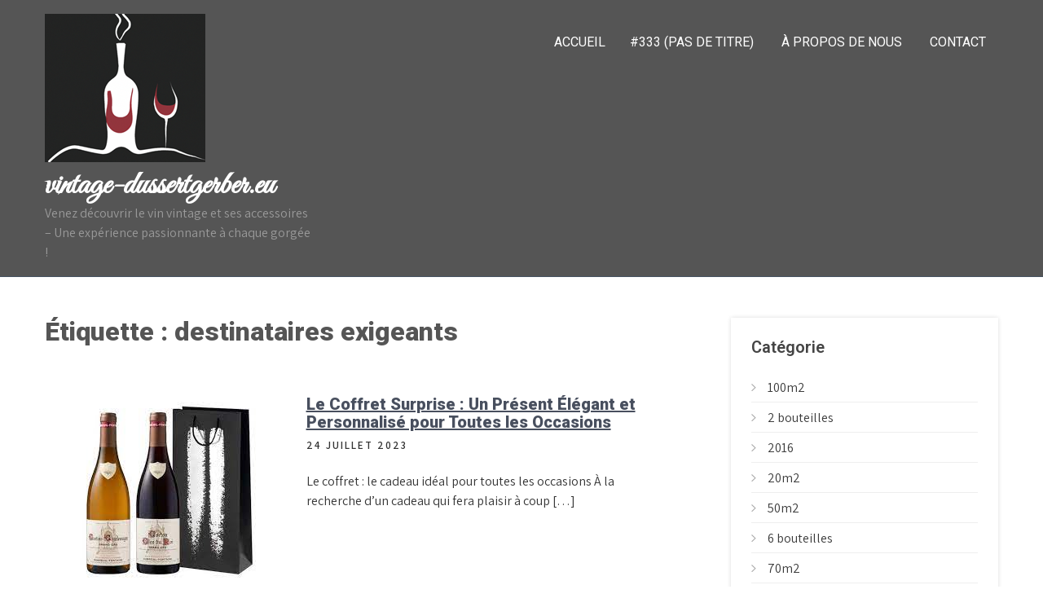

--- FILE ---
content_type: text/html; charset=UTF-8
request_url: https://vintage-dussertgerber.eu/tag/destinataires-exigeants/
body_size: 12355
content:
<!DOCTYPE html>
<html lang="fr-FR">
<head>
<meta charset="UTF-8">
<meta name="viewport" content="width=device-width, initial-scale=1">
<link rel="profile" href="http://gmpg.org/xfn/11">
<meta name='robots' content='index, follow, max-image-preview:large, max-snippet:-1, max-video-preview:-1' />

	<!-- This site is optimized with the Yoast SEO plugin v26.7 - https://yoast.com/wordpress/plugins/seo/ -->
	<title>Archives des destinataires exigeants - vintage-dussertgerber.eu</title>
	<link rel="canonical" href="https://vintage-dussertgerber.eu/tag/destinataires-exigeants/" />
	<meta property="og:locale" content="fr_FR" />
	<meta property="og:type" content="article" />
	<meta property="og:title" content="Archives des destinataires exigeants - vintage-dussertgerber.eu" />
	<meta property="og:url" content="https://vintage-dussertgerber.eu/tag/destinataires-exigeants/" />
	<meta property="og:site_name" content="vintage-dussertgerber.eu" />
	<meta name="twitter:card" content="summary_large_image" />
	<script type="application/ld+json" class="yoast-schema-graph">{"@context":"https://schema.org","@graph":[{"@type":"CollectionPage","@id":"https://vintage-dussertgerber.eu/tag/destinataires-exigeants/","url":"https://vintage-dussertgerber.eu/tag/destinataires-exigeants/","name":"Archives des destinataires exigeants - vintage-dussertgerber.eu","isPartOf":{"@id":"https://vintage-dussertgerber.eu/#website"},"primaryImageOfPage":{"@id":"https://vintage-dussertgerber.eu/tag/destinataires-exigeants/#primaryimage"},"image":{"@id":"https://vintage-dussertgerber.eu/tag/destinataires-exigeants/#primaryimage"},"thumbnailUrl":"https://vintage-dussertgerber.eu/wp-content/uploads/2024/04/coffret-cadeau-vin-grand-cru-2.jpg","breadcrumb":{"@id":"https://vintage-dussertgerber.eu/tag/destinataires-exigeants/#breadcrumb"},"inLanguage":"fr-FR"},{"@type":"ImageObject","inLanguage":"fr-FR","@id":"https://vintage-dussertgerber.eu/tag/destinataires-exigeants/#primaryimage","url":"https://vintage-dussertgerber.eu/wp-content/uploads/2024/04/coffret-cadeau-vin-grand-cru-2.jpg","contentUrl":"https://vintage-dussertgerber.eu/wp-content/uploads/2024/04/coffret-cadeau-vin-grand-cru-2.jpg","width":225,"height":225,"caption":"coffret cadeau vin grand cru"},{"@type":"BreadcrumbList","@id":"https://vintage-dussertgerber.eu/tag/destinataires-exigeants/#breadcrumb","itemListElement":[{"@type":"ListItem","position":1,"name":"Accueil","item":"https://vintage-dussertgerber.eu/"},{"@type":"ListItem","position":2,"name":"destinataires exigeants"}]},{"@type":"WebSite","@id":"https://vintage-dussertgerber.eu/#website","url":"https://vintage-dussertgerber.eu/","name":"vintage-dussertgerber.eu","description":"Venez découvrir le vin vintage et ses accessoires - Une expérience passionnante à chaque gorgée !","publisher":{"@id":"https://vintage-dussertgerber.eu/#organization"},"potentialAction":[{"@type":"SearchAction","target":{"@type":"EntryPoint","urlTemplate":"https://vintage-dussertgerber.eu/?s={search_term_string}"},"query-input":{"@type":"PropertyValueSpecification","valueRequired":true,"valueName":"search_term_string"}}],"inLanguage":"fr-FR"},{"@type":"Organization","@id":"https://vintage-dussertgerber.eu/#organization","name":"vintage-dussertgerber.eu","url":"https://vintage-dussertgerber.eu/","logo":{"@type":"ImageObject","inLanguage":"fr-FR","@id":"https://vintage-dussertgerber.eu/#/schema/logo/image/","url":"https://vintage-dussertgerber.eu/wp-content/uploads/2023/02/wineglass.png","contentUrl":"https://vintage-dussertgerber.eu/wp-content/uploads/2023/02/wineglass.png","width":197,"height":182,"caption":"vintage-dussertgerber.eu"},"image":{"@id":"https://vintage-dussertgerber.eu/#/schema/logo/image/"}}]}</script>
	<!-- / Yoast SEO plugin. -->


<link rel='dns-prefetch' href='//stats.wp.com' />
<link rel='dns-prefetch' href='//fonts.googleapis.com' />
<link rel="alternate" type="application/rss+xml" title="vintage-dussertgerber.eu &raquo; Flux" href="https://vintage-dussertgerber.eu/feed/" />
<link rel="alternate" type="application/rss+xml" title="vintage-dussertgerber.eu &raquo; Flux des commentaires" href="https://vintage-dussertgerber.eu/comments/feed/" />
<link rel="alternate" type="application/rss+xml" title="vintage-dussertgerber.eu &raquo; Flux de l’étiquette destinataires exigeants" href="https://vintage-dussertgerber.eu/tag/destinataires-exigeants/feed/" />
<style id='wp-img-auto-sizes-contain-inline-css' type='text/css'>
img:is([sizes=auto i],[sizes^="auto," i]){contain-intrinsic-size:3000px 1500px}
/*# sourceURL=wp-img-auto-sizes-contain-inline-css */
</style>
<style id='wp-emoji-styles-inline-css' type='text/css'>

	img.wp-smiley, img.emoji {
		display: inline !important;
		border: none !important;
		box-shadow: none !important;
		height: 1em !important;
		width: 1em !important;
		margin: 0 0.07em !important;
		vertical-align: -0.1em !important;
		background: none !important;
		padding: 0 !important;
	}
/*# sourceURL=wp-emoji-styles-inline-css */
</style>
<style id='wp-block-library-inline-css' type='text/css'>
:root{--wp-block-synced-color:#7a00df;--wp-block-synced-color--rgb:122,0,223;--wp-bound-block-color:var(--wp-block-synced-color);--wp-editor-canvas-background:#ddd;--wp-admin-theme-color:#007cba;--wp-admin-theme-color--rgb:0,124,186;--wp-admin-theme-color-darker-10:#006ba1;--wp-admin-theme-color-darker-10--rgb:0,107,160.5;--wp-admin-theme-color-darker-20:#005a87;--wp-admin-theme-color-darker-20--rgb:0,90,135;--wp-admin-border-width-focus:2px}@media (min-resolution:192dpi){:root{--wp-admin-border-width-focus:1.5px}}.wp-element-button{cursor:pointer}:root .has-very-light-gray-background-color{background-color:#eee}:root .has-very-dark-gray-background-color{background-color:#313131}:root .has-very-light-gray-color{color:#eee}:root .has-very-dark-gray-color{color:#313131}:root .has-vivid-green-cyan-to-vivid-cyan-blue-gradient-background{background:linear-gradient(135deg,#00d084,#0693e3)}:root .has-purple-crush-gradient-background{background:linear-gradient(135deg,#34e2e4,#4721fb 50%,#ab1dfe)}:root .has-hazy-dawn-gradient-background{background:linear-gradient(135deg,#faaca8,#dad0ec)}:root .has-subdued-olive-gradient-background{background:linear-gradient(135deg,#fafae1,#67a671)}:root .has-atomic-cream-gradient-background{background:linear-gradient(135deg,#fdd79a,#004a59)}:root .has-nightshade-gradient-background{background:linear-gradient(135deg,#330968,#31cdcf)}:root .has-midnight-gradient-background{background:linear-gradient(135deg,#020381,#2874fc)}:root{--wp--preset--font-size--normal:16px;--wp--preset--font-size--huge:42px}.has-regular-font-size{font-size:1em}.has-larger-font-size{font-size:2.625em}.has-normal-font-size{font-size:var(--wp--preset--font-size--normal)}.has-huge-font-size{font-size:var(--wp--preset--font-size--huge)}.has-text-align-center{text-align:center}.has-text-align-left{text-align:left}.has-text-align-right{text-align:right}.has-fit-text{white-space:nowrap!important}#end-resizable-editor-section{display:none}.aligncenter{clear:both}.items-justified-left{justify-content:flex-start}.items-justified-center{justify-content:center}.items-justified-right{justify-content:flex-end}.items-justified-space-between{justify-content:space-between}.screen-reader-text{border:0;clip-path:inset(50%);height:1px;margin:-1px;overflow:hidden;padding:0;position:absolute;width:1px;word-wrap:normal!important}.screen-reader-text:focus{background-color:#ddd;clip-path:none;color:#444;display:block;font-size:1em;height:auto;left:5px;line-height:normal;padding:15px 23px 14px;text-decoration:none;top:5px;width:auto;z-index:100000}html :where(.has-border-color){border-style:solid}html :where([style*=border-top-color]){border-top-style:solid}html :where([style*=border-right-color]){border-right-style:solid}html :where([style*=border-bottom-color]){border-bottom-style:solid}html :where([style*=border-left-color]){border-left-style:solid}html :where([style*=border-width]){border-style:solid}html :where([style*=border-top-width]){border-top-style:solid}html :where([style*=border-right-width]){border-right-style:solid}html :where([style*=border-bottom-width]){border-bottom-style:solid}html :where([style*=border-left-width]){border-left-style:solid}html :where(img[class*=wp-image-]){height:auto;max-width:100%}:where(figure){margin:0 0 1em}html :where(.is-position-sticky){--wp-admin--admin-bar--position-offset:var(--wp-admin--admin-bar--height,0px)}@media screen and (max-width:600px){html :where(.is-position-sticky){--wp-admin--admin-bar--position-offset:0px}}

/*# sourceURL=wp-block-library-inline-css */
</style><style id='global-styles-inline-css' type='text/css'>
:root{--wp--preset--aspect-ratio--square: 1;--wp--preset--aspect-ratio--4-3: 4/3;--wp--preset--aspect-ratio--3-4: 3/4;--wp--preset--aspect-ratio--3-2: 3/2;--wp--preset--aspect-ratio--2-3: 2/3;--wp--preset--aspect-ratio--16-9: 16/9;--wp--preset--aspect-ratio--9-16: 9/16;--wp--preset--color--black: #000000;--wp--preset--color--cyan-bluish-gray: #abb8c3;--wp--preset--color--white: #ffffff;--wp--preset--color--pale-pink: #f78da7;--wp--preset--color--vivid-red: #cf2e2e;--wp--preset--color--luminous-vivid-orange: #ff6900;--wp--preset--color--luminous-vivid-amber: #fcb900;--wp--preset--color--light-green-cyan: #7bdcb5;--wp--preset--color--vivid-green-cyan: #00d084;--wp--preset--color--pale-cyan-blue: #8ed1fc;--wp--preset--color--vivid-cyan-blue: #0693e3;--wp--preset--color--vivid-purple: #9b51e0;--wp--preset--gradient--vivid-cyan-blue-to-vivid-purple: linear-gradient(135deg,rgb(6,147,227) 0%,rgb(155,81,224) 100%);--wp--preset--gradient--light-green-cyan-to-vivid-green-cyan: linear-gradient(135deg,rgb(122,220,180) 0%,rgb(0,208,130) 100%);--wp--preset--gradient--luminous-vivid-amber-to-luminous-vivid-orange: linear-gradient(135deg,rgb(252,185,0) 0%,rgb(255,105,0) 100%);--wp--preset--gradient--luminous-vivid-orange-to-vivid-red: linear-gradient(135deg,rgb(255,105,0) 0%,rgb(207,46,46) 100%);--wp--preset--gradient--very-light-gray-to-cyan-bluish-gray: linear-gradient(135deg,rgb(238,238,238) 0%,rgb(169,184,195) 100%);--wp--preset--gradient--cool-to-warm-spectrum: linear-gradient(135deg,rgb(74,234,220) 0%,rgb(151,120,209) 20%,rgb(207,42,186) 40%,rgb(238,44,130) 60%,rgb(251,105,98) 80%,rgb(254,248,76) 100%);--wp--preset--gradient--blush-light-purple: linear-gradient(135deg,rgb(255,206,236) 0%,rgb(152,150,240) 100%);--wp--preset--gradient--blush-bordeaux: linear-gradient(135deg,rgb(254,205,165) 0%,rgb(254,45,45) 50%,rgb(107,0,62) 100%);--wp--preset--gradient--luminous-dusk: linear-gradient(135deg,rgb(255,203,112) 0%,rgb(199,81,192) 50%,rgb(65,88,208) 100%);--wp--preset--gradient--pale-ocean: linear-gradient(135deg,rgb(255,245,203) 0%,rgb(182,227,212) 50%,rgb(51,167,181) 100%);--wp--preset--gradient--electric-grass: linear-gradient(135deg,rgb(202,248,128) 0%,rgb(113,206,126) 100%);--wp--preset--gradient--midnight: linear-gradient(135deg,rgb(2,3,129) 0%,rgb(40,116,252) 100%);--wp--preset--font-size--small: 13px;--wp--preset--font-size--medium: 20px;--wp--preset--font-size--large: 36px;--wp--preset--font-size--x-large: 42px;--wp--preset--spacing--20: 0.44rem;--wp--preset--spacing--30: 0.67rem;--wp--preset--spacing--40: 1rem;--wp--preset--spacing--50: 1.5rem;--wp--preset--spacing--60: 2.25rem;--wp--preset--spacing--70: 3.38rem;--wp--preset--spacing--80: 5.06rem;--wp--preset--shadow--natural: 6px 6px 9px rgba(0, 0, 0, 0.2);--wp--preset--shadow--deep: 12px 12px 50px rgba(0, 0, 0, 0.4);--wp--preset--shadow--sharp: 6px 6px 0px rgba(0, 0, 0, 0.2);--wp--preset--shadow--outlined: 6px 6px 0px -3px rgb(255, 255, 255), 6px 6px rgb(0, 0, 0);--wp--preset--shadow--crisp: 6px 6px 0px rgb(0, 0, 0);}:where(.is-layout-flex){gap: 0.5em;}:where(.is-layout-grid){gap: 0.5em;}body .is-layout-flex{display: flex;}.is-layout-flex{flex-wrap: wrap;align-items: center;}.is-layout-flex > :is(*, div){margin: 0;}body .is-layout-grid{display: grid;}.is-layout-grid > :is(*, div){margin: 0;}:where(.wp-block-columns.is-layout-flex){gap: 2em;}:where(.wp-block-columns.is-layout-grid){gap: 2em;}:where(.wp-block-post-template.is-layout-flex){gap: 1.25em;}:where(.wp-block-post-template.is-layout-grid){gap: 1.25em;}.has-black-color{color: var(--wp--preset--color--black) !important;}.has-cyan-bluish-gray-color{color: var(--wp--preset--color--cyan-bluish-gray) !important;}.has-white-color{color: var(--wp--preset--color--white) !important;}.has-pale-pink-color{color: var(--wp--preset--color--pale-pink) !important;}.has-vivid-red-color{color: var(--wp--preset--color--vivid-red) !important;}.has-luminous-vivid-orange-color{color: var(--wp--preset--color--luminous-vivid-orange) !important;}.has-luminous-vivid-amber-color{color: var(--wp--preset--color--luminous-vivid-amber) !important;}.has-light-green-cyan-color{color: var(--wp--preset--color--light-green-cyan) !important;}.has-vivid-green-cyan-color{color: var(--wp--preset--color--vivid-green-cyan) !important;}.has-pale-cyan-blue-color{color: var(--wp--preset--color--pale-cyan-blue) !important;}.has-vivid-cyan-blue-color{color: var(--wp--preset--color--vivid-cyan-blue) !important;}.has-vivid-purple-color{color: var(--wp--preset--color--vivid-purple) !important;}.has-black-background-color{background-color: var(--wp--preset--color--black) !important;}.has-cyan-bluish-gray-background-color{background-color: var(--wp--preset--color--cyan-bluish-gray) !important;}.has-white-background-color{background-color: var(--wp--preset--color--white) !important;}.has-pale-pink-background-color{background-color: var(--wp--preset--color--pale-pink) !important;}.has-vivid-red-background-color{background-color: var(--wp--preset--color--vivid-red) !important;}.has-luminous-vivid-orange-background-color{background-color: var(--wp--preset--color--luminous-vivid-orange) !important;}.has-luminous-vivid-amber-background-color{background-color: var(--wp--preset--color--luminous-vivid-amber) !important;}.has-light-green-cyan-background-color{background-color: var(--wp--preset--color--light-green-cyan) !important;}.has-vivid-green-cyan-background-color{background-color: var(--wp--preset--color--vivid-green-cyan) !important;}.has-pale-cyan-blue-background-color{background-color: var(--wp--preset--color--pale-cyan-blue) !important;}.has-vivid-cyan-blue-background-color{background-color: var(--wp--preset--color--vivid-cyan-blue) !important;}.has-vivid-purple-background-color{background-color: var(--wp--preset--color--vivid-purple) !important;}.has-black-border-color{border-color: var(--wp--preset--color--black) !important;}.has-cyan-bluish-gray-border-color{border-color: var(--wp--preset--color--cyan-bluish-gray) !important;}.has-white-border-color{border-color: var(--wp--preset--color--white) !important;}.has-pale-pink-border-color{border-color: var(--wp--preset--color--pale-pink) !important;}.has-vivid-red-border-color{border-color: var(--wp--preset--color--vivid-red) !important;}.has-luminous-vivid-orange-border-color{border-color: var(--wp--preset--color--luminous-vivid-orange) !important;}.has-luminous-vivid-amber-border-color{border-color: var(--wp--preset--color--luminous-vivid-amber) !important;}.has-light-green-cyan-border-color{border-color: var(--wp--preset--color--light-green-cyan) !important;}.has-vivid-green-cyan-border-color{border-color: var(--wp--preset--color--vivid-green-cyan) !important;}.has-pale-cyan-blue-border-color{border-color: var(--wp--preset--color--pale-cyan-blue) !important;}.has-vivid-cyan-blue-border-color{border-color: var(--wp--preset--color--vivid-cyan-blue) !important;}.has-vivid-purple-border-color{border-color: var(--wp--preset--color--vivid-purple) !important;}.has-vivid-cyan-blue-to-vivid-purple-gradient-background{background: var(--wp--preset--gradient--vivid-cyan-blue-to-vivid-purple) !important;}.has-light-green-cyan-to-vivid-green-cyan-gradient-background{background: var(--wp--preset--gradient--light-green-cyan-to-vivid-green-cyan) !important;}.has-luminous-vivid-amber-to-luminous-vivid-orange-gradient-background{background: var(--wp--preset--gradient--luminous-vivid-amber-to-luminous-vivid-orange) !important;}.has-luminous-vivid-orange-to-vivid-red-gradient-background{background: var(--wp--preset--gradient--luminous-vivid-orange-to-vivid-red) !important;}.has-very-light-gray-to-cyan-bluish-gray-gradient-background{background: var(--wp--preset--gradient--very-light-gray-to-cyan-bluish-gray) !important;}.has-cool-to-warm-spectrum-gradient-background{background: var(--wp--preset--gradient--cool-to-warm-spectrum) !important;}.has-blush-light-purple-gradient-background{background: var(--wp--preset--gradient--blush-light-purple) !important;}.has-blush-bordeaux-gradient-background{background: var(--wp--preset--gradient--blush-bordeaux) !important;}.has-luminous-dusk-gradient-background{background: var(--wp--preset--gradient--luminous-dusk) !important;}.has-pale-ocean-gradient-background{background: var(--wp--preset--gradient--pale-ocean) !important;}.has-electric-grass-gradient-background{background: var(--wp--preset--gradient--electric-grass) !important;}.has-midnight-gradient-background{background: var(--wp--preset--gradient--midnight) !important;}.has-small-font-size{font-size: var(--wp--preset--font-size--small) !important;}.has-medium-font-size{font-size: var(--wp--preset--font-size--medium) !important;}.has-large-font-size{font-size: var(--wp--preset--font-size--large) !important;}.has-x-large-font-size{font-size: var(--wp--preset--font-size--x-large) !important;}
/*# sourceURL=global-styles-inline-css */
</style>

<style id='classic-theme-styles-inline-css' type='text/css'>
/*! This file is auto-generated */
.wp-block-button__link{color:#fff;background-color:#32373c;border-radius:9999px;box-shadow:none;text-decoration:none;padding:calc(.667em + 2px) calc(1.333em + 2px);font-size:1.125em}.wp-block-file__button{background:#32373c;color:#fff;text-decoration:none}
/*# sourceURL=/wp-includes/css/classic-themes.min.css */
</style>
<link rel='stylesheet' id='cptch_stylesheet-css' href='https://vintage-dussertgerber.eu/wp-content/plugins/captcha-bws/css/front_end_style.css?ver=5.2.7' type='text/css' media='all' />
<link rel='stylesheet' id='dashicons-css' href='https://vintage-dussertgerber.eu/wp-includes/css/dashicons.min.css?ver=6.9' type='text/css' media='all' />
<link rel='stylesheet' id='cptch_desktop_style-css' href='https://vintage-dussertgerber.eu/wp-content/plugins/captcha-bws/css/desktop_style.css?ver=5.2.7' type='text/css' media='all' />
<link rel='stylesheet' id='pub-store-font-css' href='//fonts.googleapis.com/css?family=Assistant%3A300%2C400%2C600%7CGreat+Vibes%3A400%7CRoboto%3A300%2C400%2C600%2C900&#038;ver=6.9' type='text/css' media='all' />
<link rel='stylesheet' id='pub-store-basic-style-css' href='https://vintage-dussertgerber.eu/wp-content/themes/pub-store/style.css?ver=6.9' type='text/css' media='all' />
<link rel='stylesheet' id='nivo-slider-css' href='https://vintage-dussertgerber.eu/wp-content/themes/pub-store/css/nivo-slider.css?ver=6.9' type='text/css' media='all' />
<link rel='stylesheet' id='fontawesome-all-style-css' href='https://vintage-dussertgerber.eu/wp-content/themes/pub-store/fontsawesome/css/fontawesome-all.css?ver=6.9' type='text/css' media='all' />
<link rel='stylesheet' id='pub-store-responsive-css' href='https://vintage-dussertgerber.eu/wp-content/themes/pub-store/css/responsive.css?ver=6.9' type='text/css' media='all' />
<script type="text/javascript" src="https://vintage-dussertgerber.eu/wp-includes/js/jquery/jquery.min.js?ver=3.7.1" id="jquery-core-js"></script>
<script type="text/javascript" src="https://vintage-dussertgerber.eu/wp-includes/js/jquery/jquery-migrate.min.js?ver=3.4.1" id="jquery-migrate-js"></script>
<script type="text/javascript" src="https://vintage-dussertgerber.eu/wp-content/themes/pub-store/js/jquery.nivo.slider.js?ver=6.9" id="jquery-nivo-slider-js"></script>
<script type="text/javascript" src="https://vintage-dussertgerber.eu/wp-content/themes/pub-store/js/editable.js?ver=6.9" id="pub-store-editable-js"></script>
<link rel="https://api.w.org/" href="https://vintage-dussertgerber.eu/wp-json/" /><link rel="alternate" title="JSON" type="application/json" href="https://vintage-dussertgerber.eu/wp-json/wp/v2/tags/3167" /><link rel="EditURI" type="application/rsd+xml" title="RSD" href="https://vintage-dussertgerber.eu/xmlrpc.php?rsd" />
<meta name="generator" content="WordPress 6.9" />
	<style>img#wpstats{display:none}</style>
		<link rel="apple-touch-icon" sizes="180x180" href="/wp-content/uploads/fbrfg/apple-touch-icon.png">
<link rel="icon" type="image/png" sizes="32x32" href="/wp-content/uploads/fbrfg/favicon-32x32.png">
<link rel="icon" type="image/png" sizes="16x16" href="/wp-content/uploads/fbrfg/favicon-16x16.png">
<link rel="manifest" href="/wp-content/uploads/fbrfg/site.webmanifest">
<link rel="shortcut icon" href="/wp-content/uploads/fbrfg/favicon.ico">
<meta name="msapplication-TileColor" content="#da532c">
<meta name="msapplication-config" content="/wp-content/uploads/fbrfg/browserconfig.xml">
<meta name="theme-color" content="#ffffff">	<style type="text/css"> 					
        a, .postlist_style h2 a:hover,
        #sidebar ul li a:hover,								
        .postlist_style h3 a:hover,	
		.logo h1 span,				
        .recent-post h6:hover,	
		.social-icons a:hover,				
        .ps_3colbx:hover .button,									
        .postmeta a:hover,
        .button:hover,		
        .footercolumn ul li a:hover, 
        .footercolumn ul li.current_page_item a,      
        .ps_3colbx:hover h3 a,		
        .header-contactpart a:hover,
		.sitefooter h2 span,
		.sitefooter ul li a:hover, 
		.sitefooter ul li.current_page_item a,
        .mainmenu ul li a:hover, 
        .mainmenu ul li.current-menu-item a,
        .mainmenu ul li.current-menu-parent a.parent,
        .mainmenu ul li.current-menu-item ul.sub-menu li a:hover				
            { color:#dd3333;}					 
            
        .pagination ul li .current, .pagination ul li a:hover, 
        #commentform input#submit:hover,					
        .nivo-controlNav a.active,
        .learnmore:hover,
		.ps_3colbx:hover .learnmore,	
		.ps_3colbx .ps_thumbbx,	
		.nivo-caption .slide_more,											
        #sidebar .search-form input.search-submit,				
        .wpcf7 input[type='submit'],				
        nav.pagination .page-numbers.current,       		
        .toggle a	
            { background-color:#dd3333;}	
			
		.ps_3colbx:hover .ps_thumbbx	
            { border-color:#dd3333;}
			
		#sitelayout_type a:focus,
		button:focus,
		input[type="button"]:focus,		
		input[type="url"]:focus,
		input[type="password"]:focus,
		input[type="search"]:focus,
		input[type="reset"]:focus,
		input[type="submit"]:focus,
		input[type="text"]:focus,
		input[type="email"]:focus,
		input[type="number"]:focus,
		input[type="tel"]:focus,
		input[type="range"]:focus,		
		input[type="week"]:focus,
		input[type="time"]:focus,
		input[type="date"]:focus,
		input[type="month"]:focus,
		input[type="datetime"]:focus,
		input[type="datetime-local"]:focus,
		input[type="color"]:focus,
		textarea:focus		
            { outline:thin solid #dd3333;}				
									
			
						
         	
    </style> 
	<style type="text/css">
			.site-header{
			background: url() no-repeat;
			background-position: center top;
		}
		.logo h1 a { color:#ffffff;}
		
	</style>
    
    </head>
<body class="archive tag tag-destinataires-exigeants tag-3167 wp-custom-logo wp-embed-responsive wp-theme-pub-store">

<a class="skip-link screen-reader-text" href="#ps_page_wrapper">
Passer au contenu</a>
<div id="sitelayout_type" >

<div class="site-header siteinner"> 
<div class="container">    
     <div class="logo">
        <a href="https://vintage-dussertgerber.eu/" class="custom-logo-link" rel="home"><img width="197" height="182" src="https://vintage-dussertgerber.eu/wp-content/uploads/2023/02/wineglass.png" class="custom-logo" alt="vintage-dussertgerber.eu" decoding="async" /></a>        <h1><a href="https://vintage-dussertgerber.eu/" rel="home">vintage-dussertgerber.eu</a></h1>
                            <p>Venez découvrir le vin vintage et ses accessoires &#8211; Une expérience passionnante à chaque gorgée !</p>
                    </div><!-- logo -->
     <div class="psright_wrap">
       <div class="toggle">
         <a class="toggleMenu" href="#">Menu</a>
       </div><!-- toggle --> 
       <div class="mainmenu">                   
         <div class="menu"><ul>
<li ><a href="https://vintage-dussertgerber.eu/">Accueil</a></li><li class="page_item page-item-333"><a href="https://vintage-dussertgerber.eu/policy/">#333 (pas de titre)</a></li>
<li class="page_item page-item-7"><a href="https://vintage-dussertgerber.eu/about/">À propos de nous</a></li>
<li class="page_item page-item-35"><a href="https://vintage-dussertgerber.eu/contact/">Contact</a></li>
</ul></div>
       </div><!--.mainmenu -->
     </div><!--.psright_wrap -->
<div class="clear"></div>  
</div><!-- container --> 
</div><!--.site-header --> 

       
        

<div class="container">
     <div id="ps_page_wrapper">
        <section class="page_content_layout">
			                <header class="page-header">
                     <h1 class="entry-title">Étiquette : <span>destinataires exigeants</span></h1> 
                </header><!-- .page-header -->
				<div class="site-bloglist">
					                                             <div class="postlist_style">
    <article id="post-2737" class="post-2737 post type-post status-publish format-standard has-post-thumbnail hentry category-uncategorized tag-anniversaire tag-attention tag-boites-elegantes-et-pretes-a-etre-offertes tag-budgets-varies tag-cadeau tag-chocolats-artisanaux tag-choix-judicieux tag-coffret tag-destinataires-exigeants tag-emballage-attrayant tag-experience-complete-et-personnalisee tag-fete-des-meres tag-gouts-et-preferences tag-mariage tag-minutie tag-occasions tag-praticite tag-proche tag-produits-de-beaute tag-soin tag-solution tag-vins-fins tag-voyages">        
        
        			<div class="thumbnail_box">
            <a href="https://vintage-dussertgerber.eu/uncategorized/coffret-2/"><img width="225" height="225" src="https://vintage-dussertgerber.eu/wp-content/uploads/2024/04/coffret-cadeau-vin-grand-cru-2.jpg" class="attachment-post-thumbnail size-post-thumbnail wp-post-image" alt="coffret cadeau vin grand cru" decoding="async" fetchpriority="high" srcset="https://vintage-dussertgerber.eu/wp-content/uploads/2024/04/coffret-cadeau-vin-grand-cru-2.jpg 225w, https://vintage-dussertgerber.eu/wp-content/uploads/2024/04/coffret-cadeau-vin-grand-cru-2-150x150.jpg 150w" sizes="(max-width: 225px) 100vw, 225px" /></a>
			</div>
		 
        
        <header class="entry-header">           
            <h3><a href="https://vintage-dussertgerber.eu/uncategorized/coffret-2/" rel="bookmark">Le Coffret Surprise : Un Présent Élégant et Personnalisé pour Toutes les Occasions</a></h3>
                            <div class="postmeta">
                    <div class="post-date">24 juillet 2023</div><!-- post-date -->  
                                                       
                </div><!-- postmeta -->
                    </header><!-- .entry-header -->
          
                <div class="entry-summary">
           	<p>Le coffret : le cadeau idéal pour toutes les occasions À la recherche d&rsquo;un cadeau qui fera plaisir à coup [&hellip;]</p>
        </div><!-- .entry-summary -->
                <div class="clear"></div>
    </article><!-- #post-## -->
</div><!-- .postlist_style-->                                       
                </div>
                                    </section>
       <div id="sidebar">    
            <aside id="categories" class="widget"> 
        <h3 class="widget-title">Catégorie</h3>          
            <ul>
                	<li class="cat-item cat-item-8014"><a href="https://vintage-dussertgerber.eu/category/100m2/">100m2</a>
</li>
	<li class="cat-item cat-item-4322"><a href="https://vintage-dussertgerber.eu/category/2-bouteilles/">2 bouteilles</a>
</li>
	<li class="cat-item cat-item-6271"><a href="https://vintage-dussertgerber.eu/category/2016/">2016</a>
</li>
	<li class="cat-item cat-item-7745"><a href="https://vintage-dussertgerber.eu/category/20m2/">20m2</a>
</li>
	<li class="cat-item cat-item-7919"><a href="https://vintage-dussertgerber.eu/category/50m2/">50m2</a>
</li>
	<li class="cat-item cat-item-6847"><a href="https://vintage-dussertgerber.eu/category/6-bouteilles/">6 bouteilles</a>
</li>
	<li class="cat-item cat-item-7926"><a href="https://vintage-dussertgerber.eu/category/70m2/">70m2</a>
</li>
	<li class="cat-item cat-item-4081"><a href="https://vintage-dussertgerber.eu/category/abonnements/">abonnements</a>
</li>
	<li class="cat-item cat-item-95"><a href="https://vintage-dussertgerber.eu/category/accessoir/">accessoir</a>
</li>
	<li class="cat-item cat-item-108"><a href="https://vintage-dussertgerber.eu/category/accessoire-vin/">accessoire vin</a>
</li>
	<li class="cat-item cat-item-8049"><a href="https://vintage-dussertgerber.eu/category/achat/">achat</a>
</li>
	<li class="cat-item cat-item-8047"><a href="https://vintage-dussertgerber.eu/category/acheter/">acheter</a>
</li>
	<li class="cat-item cat-item-8051"><a href="https://vintage-dussertgerber.eu/category/acheter-une-maison/">acheter une maison</a>
</li>
	<li class="cat-item cat-item-8134"><a href="https://vintage-dussertgerber.eu/category/acier/">acier</a>
</li>
	<li class="cat-item cat-item-8401"><a href="https://vintage-dussertgerber.eu/category/aerateur-de-vin/">aerateur de vin</a>
</li>
	<li class="cat-item cat-item-8979"><a href="https://vintage-dussertgerber.eu/category/aix-en-provence/">aix en provence</a>
</li>
	<li class="cat-item cat-item-195"><a href="https://vintage-dussertgerber.eu/category/alsace/">alsace</a>
</li>
	<li class="cat-item cat-item-6504"><a href="https://vintage-dussertgerber.eu/category/amazon/">amazon</a>
</li>
	<li class="cat-item cat-item-3686"><a href="https://vintage-dussertgerber.eu/category/anniversaire/">anniversaire</a>
</li>
	<li class="cat-item cat-item-5617"><a href="https://vintage-dussertgerber.eu/category/aromes/">aromes</a>
</li>
	<li class="cat-item cat-item-5977"><a href="https://vintage-dussertgerber.eu/category/auchan/">auchan</a>
</li>
	<li class="cat-item cat-item-1626"><a href="https://vintage-dussertgerber.eu/category/auto-vin/">auto vin</a>
</li>
	<li class="cat-item cat-item-84"><a href="https://vintage-dussertgerber.eu/category/autour-du-vin/">autour du vin</a>
</li>
	<li class="cat-item cat-item-197"><a href="https://vintage-dussertgerber.eu/category/blanc/">blanc</a>
</li>
	<li class="cat-item cat-item-6612"><a href="https://vintage-dussertgerber.eu/category/blanc-de-blanc/">blanc de blanc</a>
</li>
	<li class="cat-item cat-item-221"><a href="https://vintage-dussertgerber.eu/category/bois/">bois</a>
</li>
	<li class="cat-item cat-item-5820"><a href="https://vintage-dussertgerber.eu/category/bois-construction/">bois construction</a>
</li>
	<li class="cat-item cat-item-5023"><a href="https://vintage-dussertgerber.eu/category/bon/">bon</a>
</li>
	<li class="cat-item cat-item-4116"><a href="https://vintage-dussertgerber.eu/category/bordeaux/">bordeaux</a>
</li>
	<li class="cat-item cat-item-1894"><a href="https://vintage-dussertgerber.eu/category/bordeaux-rouge/">bordeaux rouge</a>
</li>
	<li class="cat-item cat-item-726"><a href="https://vintage-dussertgerber.eu/category/bordelais/">bordelais</a>
</li>
	<li class="cat-item cat-item-971"><a href="https://vintage-dussertgerber.eu/category/bouchon/">bouchon</a>
</li>
	<li class="cat-item cat-item-972"><a href="https://vintage-dussertgerber.eu/category/bouchons/">bouchons</a>
</li>
	<li class="cat-item cat-item-538"><a href="https://vintage-dussertgerber.eu/category/bourgogne/">bourgogne</a>
</li>
	<li class="cat-item cat-item-157"><a href="https://vintage-dussertgerber.eu/category/bouteille/">bouteille</a>
</li>
	<li class="cat-item cat-item-812"><a href="https://vintage-dussertgerber.eu/category/bouteille-de-vin-personnalise/">bouteille de vin personnalisé</a>
</li>
	<li class="cat-item cat-item-2922"><a href="https://vintage-dussertgerber.eu/category/bouteille-personnalisee/">bouteille personnalisée</a>
</li>
	<li class="cat-item cat-item-2540"><a href="https://vintage-dussertgerber.eu/category/bouteilles/">bouteilles</a>
</li>
	<li class="cat-item cat-item-3775"><a href="https://vintage-dussertgerber.eu/category/box/">box</a>
</li>
	<li class="cat-item cat-item-5942"><a href="https://vintage-dussertgerber.eu/category/box-2/">box 2</a>
</li>
	<li class="cat-item cat-item-6580"><a href="https://vintage-dussertgerber.eu/category/brut/">brut</a>
</li>
	<li class="cat-item cat-item-4240"><a href="https://vintage-dussertgerber.eu/category/cadeau/">cadeau</a>
</li>
	<li class="cat-item cat-item-2951"><a href="https://vintage-dussertgerber.eu/category/cadeauvin/">cadeauvin</a>
</li>
	<li class="cat-item cat-item-6433"><a href="https://vintage-dussertgerber.eu/category/calice/">calice</a>
</li>
	<li class="cat-item cat-item-8922"><a href="https://vintage-dussertgerber.eu/category/carafe/">carafe</a>
</li>
	<li class="cat-item cat-item-6856"><a href="https://vintage-dussertgerber.eu/category/carrefour/">carrefour</a>
</li>
	<li class="cat-item cat-item-3370"><a href="https://vintage-dussertgerber.eu/category/cars/">cars</a>
</li>
	<li class="cat-item cat-item-5202"><a href="https://vintage-dussertgerber.eu/category/carton/">carton</a>
</li>
	<li class="cat-item cat-item-7538"><a href="https://vintage-dussertgerber.eu/category/casier-a-bouteilles/">casier a bouteilles</a>
</li>
	<li class="cat-item cat-item-5148"><a href="https://vintage-dussertgerber.eu/category/cave/">cave</a>
</li>
	<li class="cat-item cat-item-5818"><a href="https://vintage-dussertgerber.eu/category/chalet/">chalet</a>
</li>
	<li class="cat-item cat-item-7746"><a href="https://vintage-dussertgerber.eu/category/chaletbois/">chaletbois</a>
</li>
	<li class="cat-item cat-item-947"><a href="https://vintage-dussertgerber.eu/category/champagne/">champagne</a>
</li>
	<li class="cat-item cat-item-7309"><a href="https://vintage-dussertgerber.eu/category/champagne-blanc/">champagne blanc</a>
</li>
	<li class="cat-item cat-item-9397"><a href="https://vintage-dussertgerber.eu/category/champagne-mumm/">champagne mumm</a>
</li>
	<li class="cat-item cat-item-5831"><a href="https://vintage-dussertgerber.eu/category/champagne-ruinart/">champagne ruinart</a>
</li>
	<li class="cat-item cat-item-1020"><a href="https://vintage-dussertgerber.eu/category/chasselas/">chasselas</a>
</li>
	<li class="cat-item cat-item-790"><a href="https://vintage-dussertgerber.eu/category/chateau/">chateau</a>
</li>
	<li class="cat-item cat-item-3978"><a href="https://vintage-dussertgerber.eu/category/chocolat/">chocolat</a>
</li>
	<li class="cat-item cat-item-3979"><a href="https://vintage-dussertgerber.eu/category/chocolat-champagne/">chocolat champagne</a>
</li>
	<li class="cat-item cat-item-7371"><a href="https://vintage-dussertgerber.eu/category/coffret-foie-gras/">coffret foie gras</a>
</li>
	<li class="cat-item cat-item-3722"><a href="https://vintage-dussertgerber.eu/category/coffret-vin-sommelier/">coffret vin sommelier</a>
</li>
	<li class="cat-item cat-item-6573"><a href="https://vintage-dussertgerber.eu/category/coffrets-gourmands/">coffrets gourmands</a>
</li>
	<li class="cat-item cat-item-8094"><a href="https://vintage-dussertgerber.eu/category/constructeur-de-cabane/">constructeur de cabane</a>
</li>
	<li class="cat-item cat-item-8095"><a href="https://vintage-dussertgerber.eu/category/constructeur-de-maison/">constructeur de maison</a>
</li>
	<li class="cat-item cat-item-5821"><a href="https://vintage-dussertgerber.eu/category/construction/">construction</a>
</li>
	<li class="cat-item cat-item-7712"><a href="https://vintage-dussertgerber.eu/category/construction-maison/">construction maison</a>
</li>
	<li class="cat-item cat-item-7858"><a href="https://vintage-dussertgerber.eu/category/construction-maison-pas-cher/">construction maison pas cher</a>
</li>
	<li class="cat-item cat-item-8093"><a href="https://vintage-dussertgerber.eu/category/construire-une-cabane/">construire une cabane</a>
</li>
	<li class="cat-item cat-item-6813"><a href="https://vintage-dussertgerber.eu/category/courir/">courir</a>
</li>
	<li class="cat-item cat-item-8016"><a href="https://vintage-dussertgerber.eu/category/cuisine/">cuisine</a>
</li>
	<li class="cat-item cat-item-388"><a href="https://vintage-dussertgerber.eu/category/degust/">degust</a>
</li>
	<li class="cat-item cat-item-4025"><a href="https://vintage-dussertgerber.eu/category/degustation/">degustation</a>
</li>
	<li class="cat-item cat-item-9316"><a href="https://vintage-dussertgerber.eu/category/demi-bouteille/">demi bouteille</a>
</li>
	<li class="cat-item cat-item-8540"><a href="https://vintage-dussertgerber.eu/category/depannage/">depannage</a>
</li>
	<li class="cat-item cat-item-9406"><a href="https://vintage-dussertgerber.eu/category/duo/">duo</a>
</li>
	<li class="cat-item cat-item-7893"><a href="https://vintage-dussertgerber.eu/category/etagere/">étagère</a>
</li>
	<li class="cat-item cat-item-7894"><a href="https://vintage-dussertgerber.eu/category/etagere-vin/">étagère vin</a>
</li>
	<li class="cat-item cat-item-3684"><a href="https://vintage-dussertgerber.eu/category/femme/">femme</a>
</li>
	<li class="cat-item cat-item-8977"><a href="https://vintage-dussertgerber.eu/category/fenetre/">fenetre</a>
</li>
	<li class="cat-item cat-item-8978"><a href="https://vintage-dussertgerber.eu/category/fenetres/">fenetres</a>
</li>
	<li class="cat-item cat-item-7569"><a href="https://vintage-dussertgerber.eu/category/fer-forge/">fer forgé</a>
</li>
	<li class="cat-item cat-item-5768"><a href="https://vintage-dussertgerber.eu/category/fete/">fete</a>
</li>
	<li class="cat-item cat-item-5767"><a href="https://vintage-dussertgerber.eu/category/fete-des-peres/">fete des peres</a>
</li>
	<li class="cat-item cat-item-7647"><a href="https://vintage-dussertgerber.eu/category/fete-peres/">fête pères</a>
</li>
	<li class="cat-item cat-item-6955"><a href="https://vintage-dussertgerber.eu/category/flute-champagne/">flute champagne</a>
</li>
	<li class="cat-item cat-item-7434"><a href="https://vintage-dussertgerber.eu/category/foie/">foie</a>
</li>
	<li class="cat-item cat-item-7370"><a href="https://vintage-dussertgerber.eu/category/foie-gras/">foie gras</a>
</li>
	<li class="cat-item cat-item-7568"><a href="https://vintage-dussertgerber.eu/category/forge/">forge</a>
</li>
	<li class="cat-item cat-item-9109"><a href="https://vintage-dussertgerber.eu/category/fromage/">fromage</a>
</li>
	<li class="cat-item cat-item-8521"><a href="https://vintage-dussertgerber.eu/category/gewurztraminer/">gewurztraminer</a>
</li>
	<li class="cat-item cat-item-9588"><a href="https://vintage-dussertgerber.eu/category/gosset/">gosset</a>
</li>
	<li class="cat-item cat-item-3118"><a href="https://vintage-dussertgerber.eu/category/grand/">grand</a>
</li>
	<li class="cat-item cat-item-1905"><a href="https://vintage-dussertgerber.eu/category/grande/">grande</a>
</li>
	<li class="cat-item cat-item-3685"><a href="https://vintage-dussertgerber.eu/category/homme/">homme</a>
</li>
	<li class="cat-item cat-item-8828"><a href="https://vintage-dussertgerber.eu/category/horizontal/">horizontal</a>
</li>
	<li class="cat-item cat-item-5295"><a href="https://vintage-dussertgerber.eu/category/idee/">idee</a>
</li>
	<li class="cat-item cat-item-3458"><a href="https://vintage-dussertgerber.eu/category/idee-cadeau/">idée cadeau</a>
</li>
	<li class="cat-item cat-item-3687"><a href="https://vintage-dussertgerber.eu/category/idee-cadeau-2/">idee cadeau</a>
</li>
	<li class="cat-item cat-item-4840"><a href="https://vintage-dussertgerber.eu/category/idees/">idees</a>
</li>
	<li class="cat-item cat-item-7974"><a href="https://vintage-dussertgerber.eu/category/ikea/">ikea</a>
</li>
	<li class="cat-item cat-item-8274"><a href="https://vintage-dussertgerber.eu/category/inox/">inox</a>
</li>
	<li class="cat-item cat-item-8990"><a href="https://vintage-dussertgerber.eu/category/intermarche/">intermarché</a>
</li>
	<li class="cat-item cat-item-437"><a href="https://vintage-dussertgerber.eu/category/italien/">italien</a>
</li>
	<li class="cat-item cat-item-7744"><a href="https://vintage-dussertgerber.eu/category/jardin/">jardin</a>
</li>
	<li class="cat-item cat-item-9502"><a href="https://vintage-dussertgerber.eu/category/jeroboam/">jeroboam</a>
</li>
	<li class="cat-item cat-item-7661"><a href="https://vintage-dussertgerber.eu/category/la-chaise-longue/">la chaise longue</a>
</li>
	<li class="cat-item cat-item-7334"><a href="https://vintage-dussertgerber.eu/category/laguiole/">laguiole</a>
</li>
	<li class="cat-item cat-item-2238"><a href="https://vintage-dussertgerber.eu/category/languedoc/">languedoc</a>
</li>
	<li class="cat-item cat-item-8173"><a href="https://vintage-dussertgerber.eu/category/le-creuset/">le creuset</a>
</li>
	<li class="cat-item cat-item-6511"><a href="https://vintage-dussertgerber.eu/category/leclerc/">leclerc</a>
</li>
	<li class="cat-item cat-item-4865"><a href="https://vintage-dussertgerber.eu/category/livraison/">livraison</a>
</li>
	<li class="cat-item cat-item-5100"><a href="https://vintage-dussertgerber.eu/category/livres/">livres</a>
</li>
	<li class="cat-item cat-item-6296"><a href="https://vintage-dussertgerber.eu/category/loire/">loire</a>
</li>
	<li class="cat-item cat-item-1861"><a href="https://vintage-dussertgerber.eu/category/magnum/">magnum</a>
</li>
	<li class="cat-item cat-item-5832"><a href="https://vintage-dussertgerber.eu/category/maison/">maison</a>
</li>
	<li class="cat-item cat-item-8052"><a href="https://vintage-dussertgerber.eu/category/maison-a-vendre/">maison a vendre</a>
</li>
	<li class="cat-item cat-item-7747"><a href="https://vintage-dussertgerber.eu/category/maison-bois/">maison bois</a>
</li>
	<li class="cat-item cat-item-8048"><a href="https://vintage-dussertgerber.eu/category/maison-bois-a-vendre/">maison bois a vendre</a>
</li>
	<li class="cat-item cat-item-5819"><a href="https://vintage-dussertgerber.eu/category/maison-bois-kit/">maison bois kit</a>
</li>
	<li class="cat-item cat-item-8218"><a href="https://vintage-dussertgerber.eu/category/maison-du-monde/">maison du monde</a>
</li>
	<li class="cat-item cat-item-4105"><a href="https://vintage-dussertgerber.eu/category/mariage/">mariage</a>
</li>
	<li class="cat-item cat-item-8976"><a href="https://vintage-dussertgerber.eu/category/menuisier/">menuisier</a>
</li>
	<li class="cat-item cat-item-7623"><a href="https://vintage-dussertgerber.eu/category/metal/">metal</a>
</li>
	<li class="cat-item cat-item-7624"><a href="https://vintage-dussertgerber.eu/category/metal-2/">métal</a>
</li>
	<li class="cat-item cat-item-7892"><a href="https://vintage-dussertgerber.eu/category/meuble/">meuble</a>
</li>
	<li class="cat-item cat-item-3371"><a href="https://vintage-dussertgerber.eu/category/mini/">mini</a>
</li>
	<li class="cat-item cat-item-7876"><a href="https://vintage-dussertgerber.eu/category/monter/">monter</a>
</li>
	<li class="cat-item cat-item-9398"><a href="https://vintage-dussertgerber.eu/category/mumm/">mumm</a>
</li>
	<li class="cat-item cat-item-3527"><a href="https://vintage-dussertgerber.eu/category/naissance/">naissance</a>
</li>
	<li class="cat-item cat-item-2982"><a href="https://vintage-dussertgerber.eu/category/nicolas/">nicolas</a>
</li>
	<li class="cat-item cat-item-4160"><a href="https://vintage-dussertgerber.eu/category/noel/">noël</a>
</li>
	<li class="cat-item cat-item-8699"><a href="https://vintage-dussertgerber.eu/category/ouverture-de-porte/">ouverture de porte</a>
</li>
	<li class="cat-item cat-item-8698"><a href="https://vintage-dussertgerber.eu/category/ouvre-porte/">ouvre porte</a>
</li>
	<li class="cat-item cat-item-7648"><a href="https://vintage-dussertgerber.eu/category/papa/">papa</a>
</li>
	<li class="cat-item cat-item-3386"><a href="https://vintage-dussertgerber.eu/category/papier/">papier</a>
</li>
	<li class="cat-item cat-item-3387"><a href="https://vintage-dussertgerber.eu/category/paquet/">paquet</a>
</li>
	<li class="cat-item cat-item-5769"><a href="https://vintage-dussertgerber.eu/category/pere/">pere</a>
</li>
	<li class="cat-item cat-item-9076"><a href="https://vintage-dussertgerber.eu/category/petit-ballon/">petit ballon</a>
</li>
	<li class="cat-item cat-item-9343"><a href="https://vintage-dussertgerber.eu/category/petite/">petite</a>
</li>
	<li class="cat-item cat-item-9344"><a href="https://vintage-dussertgerber.eu/category/petites/">petites</a>
</li>
	<li class="cat-item cat-item-7832"><a href="https://vintage-dussertgerber.eu/category/peugeot/">peugeot</a>
</li>
	<li class="cat-item cat-item-1034"><a href="https://vintage-dussertgerber.eu/category/pied/">pied</a>
</li>
	<li class="cat-item cat-item-4536"><a href="https://vintage-dussertgerber.eu/category/plastique/">plastique</a>
</li>
	<li class="cat-item cat-item-156"><a href="https://vintage-dussertgerber.eu/category/porte/">porte</a>
</li>
	<li class="cat-item cat-item-6828"><a href="https://vintage-dussertgerber.eu/category/prix/">prix</a>
</li>
	<li class="cat-item cat-item-8975"><a href="https://vintage-dussertgerber.eu/category/pvc/">pvc</a>
</li>
	<li class="cat-item cat-item-7214"><a href="https://vintage-dussertgerber.eu/category/quelle/">quelle</a>
</li>
	<li class="cat-item cat-item-8635"><a href="https://vintage-dussertgerber.eu/category/riesling/">riesling</a>
</li>
	<li class="cat-item cat-item-708"><a href="https://vintage-dussertgerber.eu/category/rose/">rose</a>
</li>
	<li class="cat-item cat-item-569"><a href="https://vintage-dussertgerber.eu/category/rouge/">rouge</a>
</li>
	<li class="cat-item cat-item-8776"><a href="https://vintage-dussertgerber.eu/category/ruhlmann-vin/">ruhlmann vin</a>
</li>
	<li class="cat-item cat-item-5830"><a href="https://vintage-dussertgerber.eu/category/ruinart/">ruinart</a>
</li>
	<li class="cat-item cat-item-6611"><a href="https://vintage-dussertgerber.eu/category/ruinart-blanc-de-blancs/">ruinart blanc de blancs</a>
</li>
	<li class="cat-item cat-item-6579"><a href="https://vintage-dussertgerber.eu/category/ruinart-brut/">ruinart brut</a>
</li>
	<li class="cat-item cat-item-6622"><a href="https://vintage-dussertgerber.eu/category/ruinart-rose/">ruinart rose</a>
</li>
	<li class="cat-item cat-item-2144"><a href="https://vintage-dussertgerber.eu/category/sablage-de-plancher/">sablage de plancher</a>
</li>
	<li class="cat-item cat-item-4338"><a href="https://vintage-dussertgerber.eu/category/saint-valentin/">saint valentin</a>
</li>
	<li class="cat-item cat-item-8172"><a href="https://vintage-dussertgerber.eu/category/screwpull/">screwpull</a>
</li>
	<li class="cat-item cat-item-8512"><a href="https://vintage-dussertgerber.eu/category/serrure/">serrure</a>
</li>
	<li class="cat-item cat-item-8513"><a href="https://vintage-dussertgerber.eu/category/serrurerie/">serrurerie</a>
</li>
	<li class="cat-item cat-item-8565"><a href="https://vintage-dussertgerber.eu/category/serrurier-pas-cher/">serrurier pas cher</a>
</li>
	<li class="cat-item cat-item-858"><a href="https://vintage-dussertgerber.eu/category/site-internet/">site internet</a>
</li>
	<li class="cat-item cat-item-9093"><a href="https://vintage-dussertgerber.eu/category/smartbox/">smartbox</a>
</li>
	<li class="cat-item cat-item-2784"><a href="https://vintage-dussertgerber.eu/category/sud/">sud</a>
</li>
	<li class="cat-item cat-item-6103"><a href="https://vintage-dussertgerber.eu/category/sud-ouest/">sud ouest</a>
</li>
	<li class="cat-item cat-item-8982"><a href="https://vintage-dussertgerber.eu/category/super-u/">super u</a>
</li>
	<li class="cat-item cat-item-8741"><a href="https://vintage-dussertgerber.eu/category/tarif/">tarif</a>
</li>
	<li class="cat-item cat-item-5891"><a href="https://vintage-dussertgerber.eu/category/tire-bouchon/">tire bouchon</a>
</li>
	<li class="cat-item cat-item-8360"><a href="https://vintage-dussertgerber.eu/category/tout-en-bois/">tout en bois</a>
</li>
	<li class="cat-item cat-item-1"><a href="https://vintage-dussertgerber.eu/category/uncategorized/">Uncategorized</a>
</li>
	<li class="cat-item cat-item-4339"><a href="https://vintage-dussertgerber.eu/category/valentin/">valentin</a>
</li>
	<li class="cat-item cat-item-3400"><a href="https://vintage-dussertgerber.eu/category/vehicule/">vehicule</a>
</li>
	<li class="cat-item cat-item-196"><a href="https://vintage-dussertgerber.eu/category/vendange/">vendange</a>
</li>
	<li class="cat-item cat-item-240"><a href="https://vintage-dussertgerber.eu/category/vendanges-tardives/">vendanges tardives</a>
</li>
	<li class="cat-item cat-item-2062"><a href="https://vintage-dussertgerber.eu/category/vente/">vente</a>
</li>
	<li class="cat-item cat-item-5854"><a href="https://vintage-dussertgerber.eu/category/verre/">verre</a>
</li>
	<li class="cat-item cat-item-8050"><a href="https://vintage-dussertgerber.eu/category/villa/">villa</a>
</li>
	<li class="cat-item cat-item-36"><a href="https://vintage-dussertgerber.eu/category/vin/">vin</a>
</li>
	<li class="cat-item cat-item-4323"><a href="https://vintage-dussertgerber.eu/category/vin-2/">vin 2</a>
</li>
	<li class="cat-item cat-item-3277"><a href="https://vintage-dussertgerber.eu/category/vin-3/">vin 3</a>
</li>
	<li class="cat-item cat-item-7124"><a href="https://vintage-dussertgerber.eu/category/vin-bio/">vin bio</a>
</li>
	<li class="cat-item cat-item-241"><a href="https://vintage-dussertgerber.eu/category/vin-blanc/">vin blanc</a>
</li>
	<li class="cat-item cat-item-2760"><a href="https://vintage-dussertgerber.eu/category/vin-blanc-sec/">vin blanc sec</a>
</li>
	<li class="cat-item cat-item-8904"><a href="https://vintage-dussertgerber.eu/category/vin-bouquet/">vin bouquet</a>
</li>
	<li class="cat-item cat-item-727"><a href="https://vintage-dussertgerber.eu/category/vin-de-bordeaux/">vin de bordeaux</a>
</li>
	<li class="cat-item cat-item-539"><a href="https://vintage-dussertgerber.eu/category/vin-de-bourgogne/">vin de bourgogne</a>
</li>
	<li class="cat-item cat-item-6450"><a href="https://vintage-dussertgerber.eu/category/vin-de-garde/">vin de garde</a>
</li>
	<li class="cat-item cat-item-6297"><a href="https://vintage-dussertgerber.eu/category/vin-de-loire/">vin de loire</a>
</li>
	<li class="cat-item cat-item-2239"><a href="https://vintage-dussertgerber.eu/category/vin-du-languedoc/">vin du languedoc</a>
</li>
	<li class="cat-item cat-item-2785"><a href="https://vintage-dussertgerber.eu/category/vin-du-sud-ouest/">vin du sud ouest</a>
</li>
	<li class="cat-item cat-item-7188"><a href="https://vintage-dussertgerber.eu/category/vin-nature/">vin nature</a>
</li>
	<li class="cat-item cat-item-6121"><a href="https://vintage-dussertgerber.eu/category/vin-naturel/">vin naturel</a>
</li>
	<li class="cat-item cat-item-2107"><a href="https://vintage-dussertgerber.eu/category/vin-primeur/">vin primeur</a>
</li>
	<li class="cat-item cat-item-2188"><a href="https://vintage-dussertgerber.eu/category/vin-rouge/">vin rouge</a>
</li>
	<li class="cat-item cat-item-2761"><a href="https://vintage-dussertgerber.eu/category/vin-sec/">vin sec</a>
</li>
	<li class="cat-item cat-item-1627"><a href="https://vintage-dussertgerber.eu/category/vin-voiture/">vin voiture</a>
</li>
	<li class="cat-item cat-item-6789"><a href="https://vintage-dussertgerber.eu/category/vineabox/">vineabox</a>
</li>
	<li class="cat-item cat-item-403"><a href="https://vintage-dussertgerber.eu/category/vins/">vins</a>
</li>
	<li class="cat-item cat-item-2128"><a href="https://vintage-dussertgerber.eu/category/vins-de-bourgogne/">vins de bourgogne</a>
</li>
	<li class="cat-item cat-item-3228"><a href="https://vintage-dussertgerber.eu/category/vins-rouges/">vins rouges</a>
</li>
	<li class="cat-item cat-item-6363"><a href="https://vintage-dussertgerber.eu/category/vinturi/">vinturi</a>
</li>
	<li class="cat-item cat-item-6812"><a href="https://vintage-dussertgerber.eu/category/vitesse/">vitesse</a>
</li>
	<li class="cat-item cat-item-6811"><a href="https://vintage-dussertgerber.eu/category/vitesse-moyenne-course/">vitesse moyenne course</a>
</li>
	<li class="cat-item cat-item-1628"><a href="https://vintage-dussertgerber.eu/category/voiture/">voiture</a>
</li>
	<li class="cat-item cat-item-9246"><a href="https://vintage-dussertgerber.eu/category/wonderbox/">wonderbox</a>
</li>
            </ul>
        </aside>        
       
        <aside id="archives" class="widget"> 
        <h3 class="widget-title">Archives</h3>          
            <ul>
                	<li><a href='https://vintage-dussertgerber.eu/2026/01/'>janvier 2026</a></li>
	<li><a href='https://vintage-dussertgerber.eu/2025/12/'>décembre 2025</a></li>
	<li><a href='https://vintage-dussertgerber.eu/2025/11/'>novembre 2025</a></li>
	<li><a href='https://vintage-dussertgerber.eu/2025/10/'>octobre 2025</a></li>
	<li><a href='https://vintage-dussertgerber.eu/2025/09/'>septembre 2025</a></li>
	<li><a href='https://vintage-dussertgerber.eu/2025/08/'>août 2025</a></li>
	<li><a href='https://vintage-dussertgerber.eu/2025/07/'>juillet 2025</a></li>
	<li><a href='https://vintage-dussertgerber.eu/2025/06/'>juin 2025</a></li>
	<li><a href='https://vintage-dussertgerber.eu/2025/05/'>mai 2025</a></li>
	<li><a href='https://vintage-dussertgerber.eu/2025/04/'>avril 2025</a></li>
	<li><a href='https://vintage-dussertgerber.eu/2025/03/'>mars 2025</a></li>
	<li><a href='https://vintage-dussertgerber.eu/2025/02/'>février 2025</a></li>
	<li><a href='https://vintage-dussertgerber.eu/2025/01/'>janvier 2025</a></li>
	<li><a href='https://vintage-dussertgerber.eu/2024/12/'>décembre 2024</a></li>
	<li><a href='https://vintage-dussertgerber.eu/2024/11/'>novembre 2024</a></li>
	<li><a href='https://vintage-dussertgerber.eu/2024/10/'>octobre 2024</a></li>
	<li><a href='https://vintage-dussertgerber.eu/2024/09/'>septembre 2024</a></li>
	<li><a href='https://vintage-dussertgerber.eu/2024/08/'>août 2024</a></li>
	<li><a href='https://vintage-dussertgerber.eu/2024/07/'>juillet 2024</a></li>
	<li><a href='https://vintage-dussertgerber.eu/2024/06/'>juin 2024</a></li>
	<li><a href='https://vintage-dussertgerber.eu/2024/05/'>mai 2024</a></li>
	<li><a href='https://vintage-dussertgerber.eu/2024/04/'>avril 2024</a></li>
	<li><a href='https://vintage-dussertgerber.eu/2024/03/'>mars 2024</a></li>
	<li><a href='https://vintage-dussertgerber.eu/2024/02/'>février 2024</a></li>
	<li><a href='https://vintage-dussertgerber.eu/2024/01/'>janvier 2024</a></li>
	<li><a href='https://vintage-dussertgerber.eu/2023/12/'>décembre 2023</a></li>
	<li><a href='https://vintage-dussertgerber.eu/2023/11/'>novembre 2023</a></li>
	<li><a href='https://vintage-dussertgerber.eu/2023/10/'>octobre 2023</a></li>
	<li><a href='https://vintage-dussertgerber.eu/2023/09/'>septembre 2023</a></li>
	<li><a href='https://vintage-dussertgerber.eu/2023/08/'>août 2023</a></li>
	<li><a href='https://vintage-dussertgerber.eu/2023/07/'>juillet 2023</a></li>
	<li><a href='https://vintage-dussertgerber.eu/2023/06/'>juin 2023</a></li>
	<li><a href='https://vintage-dussertgerber.eu/2023/05/'>mai 2023</a></li>
	<li><a href='https://vintage-dussertgerber.eu/2023/04/'>avril 2023</a></li>
	<li><a href='https://vintage-dussertgerber.eu/2023/03/'>mars 2023</a></li>
	<li><a href='https://vintage-dussertgerber.eu/2023/02/'>février 2023</a></li>
	<li><a href='https://vintage-dussertgerber.eu/2023/01/'>janvier 2023</a></li>
            </ul>
        </aside>        
         
         <aside id="meta" class="widget"> 
         <h3 class="widget-title">Méta</h3>          
            <ul>
                                <li><a rel="nofollow" href="https://vintage-dussertgerber.eu/wp-login.php">Connexion</a></li>
                            </ul>
        </aside>
    	
</div><!-- sidebar -->       
        <div class="clear"></div>
    </div><!-- site-aligner -->
</div><!-- container -->
	

<div class="sitefooter"> 
   <div class="container footer"> 
                    
                     
                      
            
           <div class="clear"></div>
      </div><!--end .container-->

        <div class="footer-copyright"> 
            <div class="container">
                © Copyright vintage-dussertgerber.eu
             </div><!--end .container-->             
        </div><!--end .footer-copyright-->  
                     
     </div><!--end #sitefooter-->
</div><!--#end sitelayout_type-->

<script type="speculationrules">
{"prefetch":[{"source":"document","where":{"and":[{"href_matches":"/*"},{"not":{"href_matches":["/wp-*.php","/wp-admin/*","/wp-content/uploads/*","/wp-content/*","/wp-content/plugins/*","/wp-content/themes/pub-store/*","/*\\?(.+)"]}},{"not":{"selector_matches":"a[rel~=\"nofollow\"]"}},{"not":{"selector_matches":".no-prefetch, .no-prefetch a"}}]},"eagerness":"conservative"}]}
</script>
	<script>
	/(trident|msie)/i.test(navigator.userAgent)&&document.getElementById&&window.addEventListener&&window.addEventListener("hashchange",function(){var t,e=location.hash.substring(1);/^[A-z0-9_-]+$/.test(e)&&(t=document.getElementById(e))&&(/^(?:a|select|input|button|textarea)$/i.test(t.tagName)||(t.tabIndex=-1),t.focus())},!1);
	</script>
	<script type="text/javascript" id="jetpack-stats-js-before">
/* <![CDATA[ */
_stq = window._stq || [];
_stq.push([ "view", {"v":"ext","blog":"220635844","post":"0","tz":"0","srv":"vintage-dussertgerber.eu","arch_tag":"destinataires-exigeants","arch_results":"1","j":"1:15.4"} ]);
_stq.push([ "clickTrackerInit", "220635844", "0" ]);
//# sourceURL=jetpack-stats-js-before
/* ]]> */
</script>
<script type="text/javascript" src="https://stats.wp.com/e-202603.js" id="jetpack-stats-js" defer="defer" data-wp-strategy="defer"></script>
<script id="wp-emoji-settings" type="application/json">
{"baseUrl":"https://s.w.org/images/core/emoji/17.0.2/72x72/","ext":".png","svgUrl":"https://s.w.org/images/core/emoji/17.0.2/svg/","svgExt":".svg","source":{"concatemoji":"https://vintage-dussertgerber.eu/wp-includes/js/wp-emoji-release.min.js?ver=6.9"}}
</script>
<script type="module">
/* <![CDATA[ */
/*! This file is auto-generated */
const a=JSON.parse(document.getElementById("wp-emoji-settings").textContent),o=(window._wpemojiSettings=a,"wpEmojiSettingsSupports"),s=["flag","emoji"];function i(e){try{var t={supportTests:e,timestamp:(new Date).valueOf()};sessionStorage.setItem(o,JSON.stringify(t))}catch(e){}}function c(e,t,n){e.clearRect(0,0,e.canvas.width,e.canvas.height),e.fillText(t,0,0);t=new Uint32Array(e.getImageData(0,0,e.canvas.width,e.canvas.height).data);e.clearRect(0,0,e.canvas.width,e.canvas.height),e.fillText(n,0,0);const a=new Uint32Array(e.getImageData(0,0,e.canvas.width,e.canvas.height).data);return t.every((e,t)=>e===a[t])}function p(e,t){e.clearRect(0,0,e.canvas.width,e.canvas.height),e.fillText(t,0,0);var n=e.getImageData(16,16,1,1);for(let e=0;e<n.data.length;e++)if(0!==n.data[e])return!1;return!0}function u(e,t,n,a){switch(t){case"flag":return n(e,"\ud83c\udff3\ufe0f\u200d\u26a7\ufe0f","\ud83c\udff3\ufe0f\u200b\u26a7\ufe0f")?!1:!n(e,"\ud83c\udde8\ud83c\uddf6","\ud83c\udde8\u200b\ud83c\uddf6")&&!n(e,"\ud83c\udff4\udb40\udc67\udb40\udc62\udb40\udc65\udb40\udc6e\udb40\udc67\udb40\udc7f","\ud83c\udff4\u200b\udb40\udc67\u200b\udb40\udc62\u200b\udb40\udc65\u200b\udb40\udc6e\u200b\udb40\udc67\u200b\udb40\udc7f");case"emoji":return!a(e,"\ud83e\u1fac8")}return!1}function f(e,t,n,a){let r;const o=(r="undefined"!=typeof WorkerGlobalScope&&self instanceof WorkerGlobalScope?new OffscreenCanvas(300,150):document.createElement("canvas")).getContext("2d",{willReadFrequently:!0}),s=(o.textBaseline="top",o.font="600 32px Arial",{});return e.forEach(e=>{s[e]=t(o,e,n,a)}),s}function r(e){var t=document.createElement("script");t.src=e,t.defer=!0,document.head.appendChild(t)}a.supports={everything:!0,everythingExceptFlag:!0},new Promise(t=>{let n=function(){try{var e=JSON.parse(sessionStorage.getItem(o));if("object"==typeof e&&"number"==typeof e.timestamp&&(new Date).valueOf()<e.timestamp+604800&&"object"==typeof e.supportTests)return e.supportTests}catch(e){}return null}();if(!n){if("undefined"!=typeof Worker&&"undefined"!=typeof OffscreenCanvas&&"undefined"!=typeof URL&&URL.createObjectURL&&"undefined"!=typeof Blob)try{var e="postMessage("+f.toString()+"("+[JSON.stringify(s),u.toString(),c.toString(),p.toString()].join(",")+"));",a=new Blob([e],{type:"text/javascript"});const r=new Worker(URL.createObjectURL(a),{name:"wpTestEmojiSupports"});return void(r.onmessage=e=>{i(n=e.data),r.terminate(),t(n)})}catch(e){}i(n=f(s,u,c,p))}t(n)}).then(e=>{for(const n in e)a.supports[n]=e[n],a.supports.everything=a.supports.everything&&a.supports[n],"flag"!==n&&(a.supports.everythingExceptFlag=a.supports.everythingExceptFlag&&a.supports[n]);var t;a.supports.everythingExceptFlag=a.supports.everythingExceptFlag&&!a.supports.flag,a.supports.everything||((t=a.source||{}).concatemoji?r(t.concatemoji):t.wpemoji&&t.twemoji&&(r(t.twemoji),r(t.wpemoji)))});
//# sourceURL=https://vintage-dussertgerber.eu/wp-includes/js/wp-emoji-loader.min.js
/* ]]> */
</script>
</body>
</html>
<!--
Performance optimized by W3 Total Cache. Learn more: https://www.boldgrid.com/w3-total-cache/?utm_source=w3tc&utm_medium=footer_comment&utm_campaign=free_plugin


Served from: vintage-dussertgerber.eu @ 2026-01-17 23:59:53 by W3 Total Cache
-->